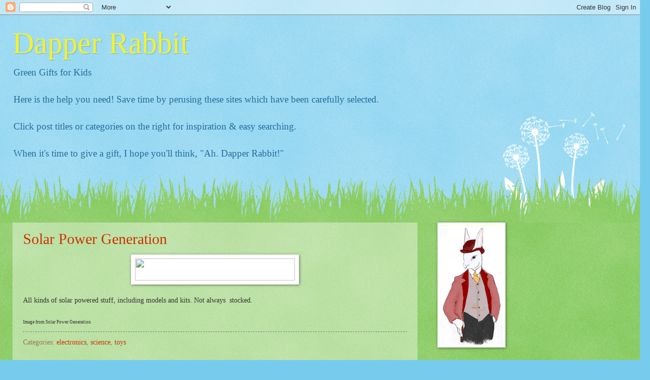

--- FILE ---
content_type: text/html; charset=UTF-8
request_url: http://www.dapperrabbit.com/2008/07/solar-power-generation.html
body_size: 10634
content:
<!DOCTYPE html>
<html class='v2' dir='ltr' xmlns='http://www.w3.org/1999/xhtml' xmlns:b='http://www.google.com/2005/gml/b' xmlns:data='http://www.google.com/2005/gml/data' xmlns:expr='http://www.google.com/2005/gml/expr'>
<head>
<link href='https://www.blogger.com/static/v1/widgets/335934321-css_bundle_v2.css' rel='stylesheet' type='text/css'/>
<meta content='width=1100' name='viewport'/>
<meta content='text/html; charset=UTF-8' http-equiv='Content-Type'/>
<meta content='blogger' name='generator'/>
<link href='http://www.dapperrabbit.com/favicon.ico' rel='icon' type='image/x-icon'/>
<link href='http://www.dapperrabbit.com/2008/07/solar-power-generation.html' rel='canonical'/>
<link rel="alternate" type="application/atom+xml" title="Dapper Rabbit - Atom" href="http://www.dapperrabbit.com/feeds/posts/default" />
<link rel="alternate" type="application/rss+xml" title="Dapper Rabbit - RSS" href="http://www.dapperrabbit.com/feeds/posts/default?alt=rss" />
<link rel="service.post" type="application/atom+xml" title="Dapper Rabbit - Atom" href="https://www.blogger.com/feeds/3146069168029204932/posts/default" />

<link rel="alternate" type="application/atom+xml" title="Dapper Rabbit - Atom" href="http://www.dapperrabbit.com/feeds/289693338116317908/comments/default" />
<!--Can't find substitution for tag [blog.ieCssRetrofitLinks]-->
<link href='http://www.solarpowergeneration.com/images/siteheader_new.png' rel='image_src'/>
<meta content='http://www.dapperrabbit.com/2008/07/solar-power-generation.html' property='og:url'/>
<meta content='Solar Power Generation' property='og:title'/>
<meta content='A great resource for finding eco-friendly green gifts for kids.' property='og:description'/>
<meta content='https://lh3.googleusercontent.com/blogger_img_proxy/AEn0k_u--ZTejSCQ9_KtNjqKoeksYaB0_OqZQThY1qR1X5nSQe8a1EWCeEPDCb9s25__gOVpy1YMuc8Fyu0oxBPkE4DPp9G2SF6QPudV-788E1oaL0qSbAZZdFm17hFB8WkDfA=w1200-h630-p-k-no-nu' property='og:image'/>
<title>Dapper Rabbit: Solar Power Generation</title>
<style id='page-skin-1' type='text/css'><!--
/*
-----------------------------------------------
Blogger Template Style
Name:     Watermark
Designer: Blogger
URL:      www.blogger.com
----------------------------------------------- */
/* Use this with templates/1ktemplate-*.html */
/* Content
----------------------------------------------- */
body {
font: normal normal 15px Georgia, Utopia, 'Palatino Linotype', Palatino, serif;
color: #333333;
background: #77ccee url(//www.blogblog.com/1kt/watermark/body_background_flower.png) repeat scroll top left;
}
html body .content-outer {
min-width: 0;
max-width: 100%;
width: 100%;
}
.content-outer {
font-size: 92%;
}
a:link {
text-decoration:none;
color: #cc3300;
}
a:visited {
text-decoration:none;
color: #993322;
}
a:hover {
text-decoration:underline;
color: #ff3300;
}
.body-fauxcolumns .cap-top {
margin-top: 30px;
background: transparent none no-repeat scroll top left;
height: 0;
}
.content-inner {
padding: 0;
}
/* Header
----------------------------------------------- */
.header-inner .Header .titlewrapper,
.header-inner .Header .descriptionwrapper {
padding-left: 20px;
padding-right: 20px;
}
.Header h1 {
font: normal normal 60px Georgia, Utopia, 'Palatino Linotype', Palatino, serif;
color: #f2f22e;
text-shadow: 2px 2px rgba(0, 0, 0, .1);
}
.Header h1 a {
color: #f2f22e;
}
.Header .description {
font-size: 140%;
color: #256c9b;
}
/* Tabs
----------------------------------------------- */
.tabs-inner .section {
margin: 0 20px;
}
.tabs-inner .PageList, .tabs-inner .LinkList, .tabs-inner .Labels {
margin-left: -11px;
margin-right: -11px;
background-color: transparent;
border-top: 0 solid #ffffff;
border-bottom: 0 solid #ffffff;
-moz-box-shadow: 0 0 0 rgba(0, 0, 0, .3);
-webkit-box-shadow: 0 0 0 rgba(0, 0, 0, .3);
-goog-ms-box-shadow: 0 0 0 rgba(0, 0, 0, .3);
box-shadow: 0 0 0 rgba(0, 0, 0, .3);
}
.tabs-inner .PageList .widget-content,
.tabs-inner .LinkList .widget-content,
.tabs-inner .Labels .widget-content {
margin: -3px -11px;
background: transparent none  no-repeat scroll right;
}
.tabs-inner .widget ul {
padding: 2px 25px;
max-height: 34px;
background: transparent none no-repeat scroll left;
}
.tabs-inner .widget li {
border: none;
}
.tabs-inner .widget li a {
display: inline-block;
padding: .25em 1em;
font: normal normal 20px Georgia, Utopia, 'Palatino Linotype', Palatino, serif;
color: #cc3300;
border-right: 1px solid #77ccee;
}
.tabs-inner .widget li:first-child a {
border-left: 1px solid #77ccee;
}
.tabs-inner .widget li.selected a, .tabs-inner .widget li a:hover {
color: #000000;
}
/* Headings
----------------------------------------------- */
h2 {
font: normal normal 20px Georgia, Utopia, 'Palatino Linotype', Palatino, serif;
color: #336600;
margin: 0 0 .5em;
}
h2.date-header {
font: normal normal 18px Georgia, Utopia, 'Palatino Linotype', Palatino, serif;
color: #336600;
}
/* Main
----------------------------------------------- */
.main-inner .column-center-inner,
.main-inner .column-left-inner,
.main-inner .column-right-inner {
padding: 0 5px;
}
.main-outer {
margin-top: 100px;
background: #66bb33 url(//www.blogblog.com/1kt/watermark/body_background_flower.png) repeat scroll top center;
}
.main-inner {
padding-top: 0;
}
.main-cap-top {
position: relative;
}
.main-cap-top .cap-right {
position: absolute;
height: 100px;
width: 100%;
bottom: 0;
background: transparent url(//www.blogblog.com/1kt/watermark/main_cap_flower.png) repeat-x scroll bottom center;
}
.main-cap-top .cap-left {
position: absolute;
height: 245px;
width: 280px;
right: 0;
bottom: 0;
background: transparent url(//www.blogblog.com/1kt/watermark/main_overlay_flower.png) no-repeat scroll bottom left;
}
/* Posts
----------------------------------------------- */
.post-outer {
padding: 15px 20px;
margin: 0 0 25px;
background: transparent url(//www.blogblog.com/1kt/watermark/post_background_birds.png) repeat scroll top left;
_background-image: none;
border: dotted 1px transparent;
-moz-box-shadow: 0 0 0 rgba(0, 0, 0, .1);
-webkit-box-shadow: 0 0 0 rgba(0, 0, 0, .1);
-goog-ms-box-shadow: 0 0 0 rgba(0, 0, 0, .1);
box-shadow: 0 0 0 rgba(0, 0, 0, .1);
}
h3.post-title {
font: normal normal 30px Georgia, Utopia, 'Palatino Linotype', Palatino, serif;
margin: 0;
}
.comments h4 {
font: normal normal 30px Georgia, Utopia, 'Palatino Linotype', Palatino, serif;
margin: 1em 0 0;
}
.post-body {
font-size: 105%;
line-height: 1.5;
position: relative;
}
.post-header {
margin: 0 0 1em;
color: #997755;
}
.post-footer {
margin: 10px 0 0;
padding: 10px 0 0;
color: #997755;
border-top: dashed 1px #777777;
}
#blog-pager {
font-size: 140%
}
#comments .comment-author {
padding-top: 1.5em;
border-top: dashed 1px #777777;
background-position: 0 1.5em;
}
#comments .comment-author:first-child {
padding-top: 0;
border-top: none;
}
.avatar-image-container {
margin: .2em 0 0;
}
/* Comments
----------------------------------------------- */
.comments .comments-content .icon.blog-author {
background-repeat: no-repeat;
background-image: url([data-uri]);
}
.comments .comments-content .loadmore a {
border-top: 1px solid #777777;
border-bottom: 1px solid #777777;
}
.comments .continue {
border-top: 2px solid #777777;
}
/* Widgets
----------------------------------------------- */
.widget ul, .widget #ArchiveList ul.flat {
padding: 0;
list-style: none;
}
.widget ul li, .widget #ArchiveList ul.flat li {
padding: .35em 0;
text-indent: 0;
border-top: dashed 1px #777777;
}
.widget ul li:first-child, .widget #ArchiveList ul.flat li:first-child {
border-top: none;
}
.widget .post-body ul {
list-style: disc;
}
.widget .post-body ul li {
border: none;
}
.widget .zippy {
color: #777777;
}
.post-body img, .post-body .tr-caption-container, .Profile img, .Image img,
.BlogList .item-thumbnail img {
padding: 5px;
background: #fff;
-moz-box-shadow: 1px 1px 5px rgba(0, 0, 0, .5);
-webkit-box-shadow: 1px 1px 5px rgba(0, 0, 0, .5);
-goog-ms-box-shadow: 1px 1px 5px rgba(0, 0, 0, .5);
box-shadow: 1px 1px 5px rgba(0, 0, 0, .5);
}
.post-body img, .post-body .tr-caption-container {
padding: 8px;
}
.post-body .tr-caption-container {
color: #333333;
}
.post-body .tr-caption-container img {
padding: 0;
background: transparent;
border: none;
-moz-box-shadow: 0 0 0 rgba(0, 0, 0, .1);
-webkit-box-shadow: 0 0 0 rgba(0, 0, 0, .1);
-goog-ms-box-shadow: 0 0 0 rgba(0, 0, 0, .1);
box-shadow: 0 0 0 rgba(0, 0, 0, .1);
}
/* Footer
----------------------------------------------- */
.footer-outer {
color:#ffffff;
background: #331100 url(//www.blogblog.com/1kt/watermark/body_background_navigator.png) repeat scroll top left;
}
.footer-outer a {
color: #ffdd99;
}
.footer-outer a:visited {
color: #eecc77;
}
.footer-outer a:hover {
color: #ffffcc;
}
.footer-outer .widget h2 {
color: #ffffff;
}
/* Mobile
----------------------------------------------- */
body.mobile  {
background-size: 100% auto;
}
.mobile .body-fauxcolumn-outer {
background: transparent none repeat scroll top left;
}
html .mobile .mobile-date-outer {
border-bottom: none;
background: transparent url(//www.blogblog.com/1kt/watermark/post_background_birds.png) repeat scroll top left;
_background-image: none;
margin-bottom: 10px;
}
.mobile .main-inner .date-outer {
padding: 0;
}
.mobile .main-inner .date-header {
margin: 10px;
}
.mobile .main-cap-top {
z-index: -1;
}
.mobile .content-outer {
font-size: 100%;
}
.mobile .post-outer {
padding: 10px;
}
.mobile .main-cap-top .cap-left {
background: transparent none no-repeat scroll bottom left;
}
.mobile .body-fauxcolumns .cap-top {
margin: 0;
}
.mobile-link-button {
background: transparent url(//www.blogblog.com/1kt/watermark/post_background_birds.png) repeat scroll top left;
}
.mobile-link-button a:link, .mobile-link-button a:visited {
color: #cc3300;
}
.mobile-index-date .date-header {
color: #336600;
}
.mobile-index-contents {
color: #333333;
}
.mobile .tabs-inner .section {
margin: 0;
}
.mobile .tabs-inner .PageList {
margin-left: 0;
margin-right: 0;
}
.mobile .tabs-inner .PageList .widget-content {
margin: 0;
color: #000000;
background: transparent url(//www.blogblog.com/1kt/watermark/post_background_birds.png) repeat scroll top left;
}
.mobile .tabs-inner .PageList .widget-content .pagelist-arrow {
border-left: 1px solid #77ccee;
}

--></style>
<style id='template-skin-1' type='text/css'><!--
body {
min-width: 1270px;
}
.content-outer, .content-fauxcolumn-outer, .region-inner {
min-width: 1270px;
max-width: 1270px;
_width: 1270px;
}
.main-inner .columns {
padding-left: 0;
padding-right: 420px;
}
.main-inner .fauxcolumn-center-outer {
left: 0;
right: 420px;
/* IE6 does not respect left and right together */
_width: expression(this.parentNode.offsetWidth -
parseInt("0") -
parseInt("420px") + 'px');
}
.main-inner .fauxcolumn-left-outer {
width: 0;
}
.main-inner .fauxcolumn-right-outer {
width: 420px;
}
.main-inner .column-left-outer {
width: 0;
right: 100%;
margin-left: -0;
}
.main-inner .column-right-outer {
width: 420px;
margin-right: -420px;
}
#layout {
min-width: 0;
}
#layout .content-outer {
min-width: 0;
width: 800px;
}
#layout .region-inner {
min-width: 0;
width: auto;
}
--></style>
<base target='_blank'/>
<style type='text/css'><!--
    a#Blog1_blog-pager-older-link {
    	visibility: hidden;
    }
    a#Blog1_blog-pager-older-link:before {
  		content:'More Posts'; 
  		visibility: visible;
  		display: block;
  		padding: 5px;
  		top: 2px;
    }
    --></style>
<link href='https://www.blogger.com/dyn-css/authorization.css?targetBlogID=3146069168029204932&amp;zx=ee29dec7-fb1b-4e2b-80e0-b2125e602154' media='none' onload='if(media!=&#39;all&#39;)media=&#39;all&#39;' rel='stylesheet'/><noscript><link href='https://www.blogger.com/dyn-css/authorization.css?targetBlogID=3146069168029204932&amp;zx=ee29dec7-fb1b-4e2b-80e0-b2125e602154' rel='stylesheet'/></noscript>
<meta name='google-adsense-platform-account' content='ca-host-pub-1556223355139109'/>
<meta name='google-adsense-platform-domain' content='blogspot.com'/>

<!-- data-ad-client=ca-pub-1329690518211333 -->

</head>
<body class='loading variant-flower'>
<div class='navbar section' id='navbar'><div class='widget Navbar' data-version='1' id='Navbar1'><script type="text/javascript">
    function setAttributeOnload(object, attribute, val) {
      if(window.addEventListener) {
        window.addEventListener('load',
          function(){ object[attribute] = val; }, false);
      } else {
        window.attachEvent('onload', function(){ object[attribute] = val; });
      }
    }
  </script>
<div id="navbar-iframe-container"></div>
<script type="text/javascript" src="https://apis.google.com/js/platform.js"></script>
<script type="text/javascript">
      gapi.load("gapi.iframes:gapi.iframes.style.bubble", function() {
        if (gapi.iframes && gapi.iframes.getContext) {
          gapi.iframes.getContext().openChild({
              url: 'https://www.blogger.com/navbar/3146069168029204932?po\x3d289693338116317908\x26origin\x3dhttp://www.dapperrabbit.com',
              where: document.getElementById("navbar-iframe-container"),
              id: "navbar-iframe"
          });
        }
      });
    </script><script type="text/javascript">
(function() {
var script = document.createElement('script');
script.type = 'text/javascript';
script.src = '//pagead2.googlesyndication.com/pagead/js/google_top_exp.js';
var head = document.getElementsByTagName('head')[0];
if (head) {
head.appendChild(script);
}})();
</script>
</div></div>
<div class='body-fauxcolumns'>
<div class='fauxcolumn-outer body-fauxcolumn-outer'>
<div class='cap-top'>
<div class='cap-left'></div>
<div class='cap-right'></div>
</div>
<div class='fauxborder-left'>
<div class='fauxborder-right'></div>
<div class='fauxcolumn-inner'>
</div>
</div>
<div class='cap-bottom'>
<div class='cap-left'></div>
<div class='cap-right'></div>
</div>
</div>
</div>
<div class='content'>
<div class='content-fauxcolumns'>
<div class='fauxcolumn-outer content-fauxcolumn-outer'>
<div class='cap-top'>
<div class='cap-left'></div>
<div class='cap-right'></div>
</div>
<div class='fauxborder-left'>
<div class='fauxborder-right'></div>
<div class='fauxcolumn-inner'>
</div>
</div>
<div class='cap-bottom'>
<div class='cap-left'></div>
<div class='cap-right'></div>
</div>
</div>
</div>
<div class='content-outer'>
<div class='content-cap-top cap-top'>
<div class='cap-left'></div>
<div class='cap-right'></div>
</div>
<div class='fauxborder-left content-fauxborder-left'>
<div class='fauxborder-right content-fauxborder-right'></div>
<div class='content-inner'>
<header>
<div class='header-outer'>
<div class='header-cap-top cap-top'>
<div class='cap-left'></div>
<div class='cap-right'></div>
</div>
<div class='fauxborder-left header-fauxborder-left'>
<div class='fauxborder-right header-fauxborder-right'></div>
<div class='region-inner header-inner'>
<div class='header section' id='header'><div class='widget Header' data-version='1' id='Header1'>
<div id='header-inner'>
<div class='titlewrapper'>
<h1 class='title'>
<a href='http://www.dapperrabbit.com/'>
Dapper Rabbit
</a>
</h1>
</div>
<div class='descriptionwrapper'>
<p class='description'><span>Green Gifts for Kids
<br><br>
Here is the help you need! Save time by perusing these sites which have been carefully selected.
<br><br>
Click post titles or categories on the right for inspiration &amp; easy searching.<br><br>
When it&#39;s time to give a gift, I hope you&#39;ll think, &quot;Ah. Dapper Rabbit!&quot;</span></p>
</div>
</div>
</div></div>
</div>
</div>
<div class='header-cap-bottom cap-bottom'>
<div class='cap-left'></div>
<div class='cap-right'></div>
</div>
</div>
</header>
<div class='tabs-outer'>
<div class='tabs-cap-top cap-top'>
<div class='cap-left'></div>
<div class='cap-right'></div>
</div>
<div class='fauxborder-left tabs-fauxborder-left'>
<div class='fauxborder-right tabs-fauxborder-right'></div>
<div class='region-inner tabs-inner'>
<div class='tabs no-items section' id='crosscol'></div>
<div class='tabs no-items section' id='crosscol-overflow'></div>
</div>
</div>
<div class='tabs-cap-bottom cap-bottom'>
<div class='cap-left'></div>
<div class='cap-right'></div>
</div>
</div>
<div class='main-outer'>
<div class='main-cap-top cap-top'>
<div class='cap-left'></div>
<div class='cap-right'></div>
</div>
<div class='fauxborder-left main-fauxborder-left'>
<div class='fauxborder-right main-fauxborder-right'></div>
<div class='region-inner main-inner'>
<div class='columns fauxcolumns'>
<div class='fauxcolumn-outer fauxcolumn-center-outer'>
<div class='cap-top'>
<div class='cap-left'></div>
<div class='cap-right'></div>
</div>
<div class='fauxborder-left'>
<div class='fauxborder-right'></div>
<div class='fauxcolumn-inner'>
</div>
</div>
<div class='cap-bottom'>
<div class='cap-left'></div>
<div class='cap-right'></div>
</div>
</div>
<div class='fauxcolumn-outer fauxcolumn-left-outer'>
<div class='cap-top'>
<div class='cap-left'></div>
<div class='cap-right'></div>
</div>
<div class='fauxborder-left'>
<div class='fauxborder-right'></div>
<div class='fauxcolumn-inner'>
</div>
</div>
<div class='cap-bottom'>
<div class='cap-left'></div>
<div class='cap-right'></div>
</div>
</div>
<div class='fauxcolumn-outer fauxcolumn-right-outer'>
<div class='cap-top'>
<div class='cap-left'></div>
<div class='cap-right'></div>
</div>
<div class='fauxborder-left'>
<div class='fauxborder-right'></div>
<div class='fauxcolumn-inner'>
</div>
</div>
<div class='cap-bottom'>
<div class='cap-left'></div>
<div class='cap-right'></div>
</div>
</div>
<!-- corrects IE6 width calculation -->
<div class='columns-inner'>
<div class='column-center-outer'>
<div class='column-center-inner'>
<div class='main section' id='main'><div class='widget Blog' data-version='1' id='Blog1'>
<div class='blog-posts hfeed'>

          <div class="date-outer">
        

          <div class="date-posts">
        
<div class='post-outer'>
<div class='post hentry' itemprop='blogPost' itemscope='itemscope' itemtype='http://schema.org/BlogPosting'>
<meta content='http://www.solarpowergeneration.com/images/siteheader_new.png' itemprop='image_url'/>
<meta content='3146069168029204932' itemprop='blogId'/>
<meta content='289693338116317908' itemprop='postId'/>
<a name='289693338116317908'></a>
<h3 class='post-title entry-title' itemprop='name'>
<a href='http://www.solarpowergeneration.com/cgi-bin/shop.pl/page=estore.html'>Solar Power Generation</a>
</h3>
<div class='post-header'>
<div class='post-header-line-1'></div>
</div>
<div class='post-body entry-content' id='post-body-289693338116317908' itemprop='description articleBody'>
<div class="separator" style="clear: both; text-align: center;">
<a href="http://www.solarpowergeneration.com/images/siteheader_new.png" imageanchor="1" style="margin-left: 1em; margin-right: 1em;"><img border="0" height="44" src="http://www.solarpowergeneration.com/images/siteheader_new.png" width="320" /></a></div>
<br />
All kinds of solar powered stuff, including models and kits. Not always&nbsp; stocked.<br />
<br />
<span style="font-size: xx-small;">Image from Solar Power Generation</span> 
<div style='clear: both;'></div>
</div>
<div class='post-footer'>
<div class='post-footer-line post-footer-line-1'><span class='post-icons'>
</span>
</div>
<div class='post-footer-line post-footer-line-2'><span class='post-labels'>
Categories:
<a href='http://www.dapperrabbit.com/search/label/electronics' rel='tag'>electronics</a>,
<a href='http://www.dapperrabbit.com/search/label/science' rel='tag'>science</a>,
<a href='http://www.dapperrabbit.com/search/label/toys' rel='tag'>toys</a>
</span>
</div>
<div class='post-footer-line post-footer-line-3'><span class='post-location'>
</span>
</div>
</div>
</div>
<div class='comments' id='comments'>
<a name='comments'></a>
</div>
</div>
<div class='inline-ad'>
<script type="text/javascript"><!--
google_ad_client = "ca-pub-1329690518211333";
google_ad_host = "ca-host-pub-1556223355139109";
google_ad_host_channel = "L0007";
/* dapperrabbit_main_Blog1_300x250_as */
google_ad_slot = "6746872276";
google_ad_width = 300;
google_ad_height = 250;
//-->
</script>
<script type="text/javascript"
src="http://pagead2.googlesyndication.com/pagead/show_ads.js">
</script>
</div>

        </div></div>
      
</div>
<div class='blog-pager' id='blog-pager'>
<span id='blog-pager-newer-link'>
<a class='blog-pager-newer-link' href='http://www.dapperrabbit.com/2008/07/herb-trader.html' id='Blog1_blog-pager-newer-link' title='Newer Post'>Newer Post</a>
</span>
<span id='blog-pager-older-link'>
<a class='blog-pager-older-link' href='http://www.dapperrabbit.com/2008/07/kates-caring-gifts.html' id='Blog1_blog-pager-older-link' title='Older Post'>Older Post</a>
</span>
<a class='home-link' href='http://www.dapperrabbit.com/'>Home</a>
</div>
<div class='clear'></div>
<div class='post-feeds'>
</div>
</div></div>
</div>
</div>
<div class='column-left-outer'>
<div class='column-left-inner'>
<aside>
</aside>
</div>
</div>
<div class='column-right-outer'>
<div class='column-right-inner'>
<aside>
<div class='sidebar section' id='sidebar-right-1'><div class='widget Image' data-version='1' id='Image1'>
<div class='widget-content'>
<img alt='' height='240' id='Image1_img' src='https://blogger.googleusercontent.com/img/b/R29vZ2xl/AVvXsEi9XsMnd2EmU5mQhdGI45qOgc7ahZqr0szgbwuTqxKxaNpGshtRf9DtvUjszdQDiINiBMdQrhYhZtnNhBgOfxZ6LL4cIMwRACElL9XgbtV9iu2SF9M23ZmrumHkWo5_vsCGHg_RqizrUA8/s240/1Daprabbit.jpg' width='126'/>
<br/>
</div>
<div class='clear'></div>
</div><div class='widget Label' data-version='1' id='Label1'>
<h2>Categories</h2>
<div class='widget-content list-label-widget-content'>
<ul>
<li>
<a dir='ltr' href='http://www.dapperrabbit.com/search/label/arts%20and%20crafts'>arts and crafts</a>
<span dir='ltr'>(41)</span>
</li>
<li>
<a dir='ltr' href='http://www.dapperrabbit.com/search/label/baby'>baby</a>
<span dir='ltr'>(47)</span>
</li>
<li>
<a dir='ltr' href='http://www.dapperrabbit.com/search/label/baby%20shower'>baby shower</a>
<span dir='ltr'>(23)</span>
</li>
<li>
<a dir='ltr' href='http://www.dapperrabbit.com/search/label/books'>books</a>
<span dir='ltr'>(15)</span>
</li>
<li>
<a dir='ltr' href='http://www.dapperrabbit.com/search/label/budget'>budget</a>
<span dir='ltr'>(31)</span>
</li>
<li>
<a dir='ltr' href='http://www.dapperrabbit.com/search/label/building%20sets'>building sets</a>
<span dir='ltr'>(15)</span>
</li>
<li>
<a dir='ltr' href='http://www.dapperrabbit.com/search/label/camps'>camps</a>
<span dir='ltr'>(13)</span>
</li>
<li>
<a dir='ltr' href='http://www.dapperrabbit.com/search/label/clothing'>clothing</a>
<span dir='ltr'>(25)</span>
</li>
<li>
<a dir='ltr' href='http://www.dapperrabbit.com/search/label/comforts%20for%20bedridden'>comforts for bedridden</a>
<span dir='ltr'>(7)</span>
</li>
<li>
<a dir='ltr' href='http://www.dapperrabbit.com/search/label/computer'>computer</a>
<span dir='ltr'>(5)</span>
</li>
<li>
<a dir='ltr' href='http://www.dapperrabbit.com/search/label/cyclist'>cyclist</a>
<span dir='ltr'>(10)</span>
</li>
<li>
<a dir='ltr' href='http://www.dapperrabbit.com/search/label/dolls'>dolls</a>
<span dir='ltr'>(15)</span>
</li>
<li>
<a dir='ltr' href='http://www.dapperrabbit.com/search/label/electronics'>electronics</a>
<span dir='ltr'>(19)</span>
</li>
<li>
<a dir='ltr' href='http://www.dapperrabbit.com/search/label/experience'>experience</a>
<span dir='ltr'>(23)</span>
</li>
<li>
<a dir='ltr' href='http://www.dapperrabbit.com/search/label/furniture'>furniture</a>
<span dir='ltr'>(20)</span>
</li>
<li>
<a dir='ltr' href='http://www.dapperrabbit.com/search/label/games'>games</a>
<span dir='ltr'>(33)</span>
</li>
<li>
<a dir='ltr' href='http://www.dapperrabbit.com/search/label/gardening'>gardening</a>
<span dir='ltr'>(11)</span>
</li>
<li>
<a dir='ltr' href='http://www.dapperrabbit.com/search/label/graduation'>graduation</a>
<span dir='ltr'>(20)</span>
</li>
<li>
<a dir='ltr' href='http://www.dapperrabbit.com/search/label/greeting%20cards'>greeting cards</a>
<span dir='ltr'>(7)</span>
</li>
<li>
<a dir='ltr' href='http://www.dapperrabbit.com/search/label/jewelery'>jewelery</a>
<span dir='ltr'>(13)</span>
</li>
<li>
<a dir='ltr' href='http://www.dapperrabbit.com/search/label/little%20gifts'>little gifts</a>
<span dir='ltr'>(33)</span>
</li>
<li>
<a dir='ltr' href='http://www.dapperrabbit.com/search/label/magazine%20subscriptions'>magazine subscriptions</a>
<span dir='ltr'>(8)</span>
</li>
<li>
<a dir='ltr' href='http://www.dapperrabbit.com/search/label/make%20the%20gift'>make the gift</a>
<span dir='ltr'>(18)</span>
</li>
<li>
<a dir='ltr' href='http://www.dapperrabbit.com/search/label/memberships'>memberships</a>
<span dir='ltr'>(10)</span>
</li>
<li>
<a dir='ltr' href='http://www.dapperrabbit.com/search/label/music'>music</a>
<span dir='ltr'>(19)</span>
</li>
<li>
<a dir='ltr' href='http://www.dapperrabbit.com/search/label/outdoors'>outdoors</a>
<span dir='ltr'>(40)</span>
</li>
<li>
<a dir='ltr' href='http://www.dapperrabbit.com/search/label/party%20supplies'>party supplies</a>
<span dir='ltr'>(16)</span>
</li>
<li>
<a dir='ltr' href='http://www.dapperrabbit.com/search/label/pet%20supplies'>pet supplies</a>
<span dir='ltr'>(10)</span>
</li>
<li>
<a dir='ltr' href='http://www.dapperrabbit.com/search/label/posters'>posters</a>
<span dir='ltr'>(3)</span>
</li>
<li>
<a dir='ltr' href='http://www.dapperrabbit.com/search/label/practical%20stuff'>practical stuff</a>
<span dir='ltr'>(29)</span>
</li>
<li>
<a dir='ltr' href='http://www.dapperrabbit.com/search/label/puzzles'>puzzles</a>
<span dir='ltr'>(15)</span>
</li>
<li>
<a dir='ltr' href='http://www.dapperrabbit.com/search/label/restricted%20diet'>restricted diet</a>
<span dir='ltr'>(20)</span>
</li>
<li>
<a dir='ltr' href='http://www.dapperrabbit.com/search/label/room%20decor'>room decor</a>
<span dir='ltr'>(29)</span>
</li>
<li>
<a dir='ltr' href='http://www.dapperrabbit.com/search/label/science'>science</a>
<span dir='ltr'>(30)</span>
</li>
<li>
<a dir='ltr' href='http://www.dapperrabbit.com/search/label/season%20pass'>season pass</a>
<span dir='ltr'>(3)</span>
</li>
<li>
<a dir='ltr' href='http://www.dapperrabbit.com/search/label/sports'>sports</a>
<span dir='ltr'>(15)</span>
</li>
<li>
<a dir='ltr' href='http://www.dapperrabbit.com/search/label/teens'>teens</a>
<span dir='ltr'>(87)</span>
</li>
<li>
<a dir='ltr' href='http://www.dapperrabbit.com/search/label/tickets'>tickets</a>
<span dir='ltr'>(9)</span>
</li>
<li>
<a dir='ltr' href='http://www.dapperrabbit.com/search/label/toys'>toys</a>
<span dir='ltr'>(83)</span>
</li>
<li>
<a dir='ltr' href='http://www.dapperrabbit.com/search/label/treats'>treats</a>
<span dir='ltr'>(15)</span>
</li>
<li>
<a dir='ltr' href='http://www.dapperrabbit.com/search/label/vegan'>vegan</a>
<span dir='ltr'>(22)</span>
</li>
<li>
<a dir='ltr' href='http://www.dapperrabbit.com/search/label/wood%20toys'>wood toys</a>
<span dir='ltr'>(22)</span>
</li>
</ul>
<div class='clear'></div>
</div>
</div></div>
<table border='0' cellpadding='0' cellspacing='0' class='section-columns columns-2'>
<tbody>
<tr>
<td class='first columns-cell'>
<div class='sidebar section' id='sidebar-right-2-1'><div class='widget AdSense' data-version='1' id='AdSense1'>
<div class='widget-content'>
<script type="text/javascript"><!--
google_ad_client="pub-1329690518211333";
google_ad_host="pub-1556223355139109";
google_ad_host_channel="00000";
google_ad_width=160;
google_ad_height=600;
google_ad_format="160x600_as";
google_ad_type="text";
google_color_border="112233";
google_color_bg="800040";
google_color_link="FFFFFF";
google_color_url="FFFFFF";
google_color_text="FFFFFF";
//--></script>
<script type="text/javascript"
  src="http://pagead2.googlesyndication.com/pagead/show_ads.js">
</script>
<div class='clear'></div>
</div>
</div><div class='widget Text' data-version='1' id='Text1'>
<h2 class='title'>Hello!</h2>
<div class='widget-content'>
<span style="font-weight: bold;">I hope you find this list helpful as you search for gifts you can feel good about giving the kids in your life.  The stores listed here are environmentally friendly and socially responsible.<br />Comments and suggestions VIA email are welcome.</span><br /><br /><b>FWIW, None of these are used as affiliate sites. I am making no money whatsoever off of this site.</b><br /><br />cat@dapperrabbit.com<br /><br /><a href="http://www.blogger.com/profile/01526029908954776852">view profile</a><br /><br />
</div>
<div class='clear'></div>
</div></div>
</td>
<td class='columns-cell'>
<div class='sidebar section' id='sidebar-right-2-2'><div class='widget Text' data-version='1' id='Text3'>
<h2 class='title'>Green?</h2>
<div class='widget-content'>
"Green" is a term used to mean environmentally sustainable.<br/>I am using "green" very loosely, to include healthy, wholesome, and socially responsible. All these things add up to a healthy planet in the future.<br/>I have extensive experience with kids as a parent of three grown sons, as home-school teacher for two decades, a children's librarian, and as a nanny for many years.<br/>Although it's time-consuming, I love seeking out new sites to add to this list. I know which kinds of toys appeal to kids and will stimulate their imagination.<br/>I hope you'll find the Dapper Rabbit page useful. I figure just about everyone needs to get a gift for a kid at some point.  I suggest bookmarking Dapper Rabbit for future reference.<br/><br/>-Catherine W<br/>
</div>
<div class='clear'></div>
</div><div class='widget AdSense' data-version='1' id='AdSense2'>
<div class='widget-content'>
<script type="text/javascript"><!--
google_ad_client="pub-1329690518211333";
google_ad_host="pub-1556223355139109";
google_ad_host_channel="00000";
google_ad_width=468;
google_ad_height=60;
google_ad_format="468x60_as";
google_ad_type="text_image";
google_color_border="800040";
google_color_bg="800040";
google_color_link="FFFFFF";
google_color_url="445566";
google_color_text="FFFFFF";
//--></script>
<script type="text/javascript"
  src="http://pagead2.googlesyndication.com/pagead/show_ads.js">
</script>
<div class='clear'></div>
</div>
</div></div>
</td>
</tr>
</tbody>
</table>
<div class='sidebar section' id='sidebar-right-3'><div class='widget Subscribe' data-version='1' id='Subscribe1'>
<div style='white-space:nowrap'>
<h2 class='title'>Subscribe To</h2>
<div class='widget-content'>
<div class='subscribe-wrapper subscribe-type-POST'>
<div class='subscribe expanded subscribe-type-POST' id='SW_READER_LIST_Subscribe1POST' style='display:none;'>
<div class='top'>
<span class='inner' onclick='return(_SW_toggleReaderList(event, "Subscribe1POST"));'>
<img class='subscribe-dropdown-arrow' src='https://resources.blogblog.com/img/widgets/arrow_dropdown.gif'/>
<img align='absmiddle' alt='' border='0' class='feed-icon' src='https://resources.blogblog.com/img/icon_feed12.png'/>
Posts
</span>
<div class='feed-reader-links'>
<a class='feed-reader-link' href='https://www.netvibes.com/subscribe.php?url=http%3A%2F%2Fwww.dapperrabbit.com%2Ffeeds%2Fposts%2Fdefault' target='_blank'>
<img src='https://resources.blogblog.com/img/widgets/subscribe-netvibes.png'/>
</a>
<a class='feed-reader-link' href='https://add.my.yahoo.com/content?url=http%3A%2F%2Fwww.dapperrabbit.com%2Ffeeds%2Fposts%2Fdefault' target='_blank'>
<img src='https://resources.blogblog.com/img/widgets/subscribe-yahoo.png'/>
</a>
<a class='feed-reader-link' href='http://www.dapperrabbit.com/feeds/posts/default' target='_blank'>
<img align='absmiddle' class='feed-icon' src='https://resources.blogblog.com/img/icon_feed12.png'/>
                  Atom
                </a>
</div>
</div>
<div class='bottom'></div>
</div>
<div class='subscribe' id='SW_READER_LIST_CLOSED_Subscribe1POST' onclick='return(_SW_toggleReaderList(event, "Subscribe1POST"));'>
<div class='top'>
<span class='inner'>
<img class='subscribe-dropdown-arrow' src='https://resources.blogblog.com/img/widgets/arrow_dropdown.gif'/>
<span onclick='return(_SW_toggleReaderList(event, "Subscribe1POST"));'>
<img align='absmiddle' alt='' border='0' class='feed-icon' src='https://resources.blogblog.com/img/icon_feed12.png'/>
Posts
</span>
</span>
</div>
<div class='bottom'></div>
</div>
</div>
<div class='subscribe-wrapper subscribe-type-PER_POST'>
<div class='subscribe expanded subscribe-type-PER_POST' id='SW_READER_LIST_Subscribe1PER_POST' style='display:none;'>
<div class='top'>
<span class='inner' onclick='return(_SW_toggleReaderList(event, "Subscribe1PER_POST"));'>
<img class='subscribe-dropdown-arrow' src='https://resources.blogblog.com/img/widgets/arrow_dropdown.gif'/>
<img align='absmiddle' alt='' border='0' class='feed-icon' src='https://resources.blogblog.com/img/icon_feed12.png'/>
Comments
</span>
<div class='feed-reader-links'>
<a class='feed-reader-link' href='https://www.netvibes.com/subscribe.php?url=http%3A%2F%2Fwww.dapperrabbit.com%2Ffeeds%2F289693338116317908%2Fcomments%2Fdefault' target='_blank'>
<img src='https://resources.blogblog.com/img/widgets/subscribe-netvibes.png'/>
</a>
<a class='feed-reader-link' href='https://add.my.yahoo.com/content?url=http%3A%2F%2Fwww.dapperrabbit.com%2Ffeeds%2F289693338116317908%2Fcomments%2Fdefault' target='_blank'>
<img src='https://resources.blogblog.com/img/widgets/subscribe-yahoo.png'/>
</a>
<a class='feed-reader-link' href='http://www.dapperrabbit.com/feeds/289693338116317908/comments/default' target='_blank'>
<img align='absmiddle' class='feed-icon' src='https://resources.blogblog.com/img/icon_feed12.png'/>
                  Atom
                </a>
</div>
</div>
<div class='bottom'></div>
</div>
<div class='subscribe' id='SW_READER_LIST_CLOSED_Subscribe1PER_POST' onclick='return(_SW_toggleReaderList(event, "Subscribe1PER_POST"));'>
<div class='top'>
<span class='inner'>
<img class='subscribe-dropdown-arrow' src='https://resources.blogblog.com/img/widgets/arrow_dropdown.gif'/>
<span onclick='return(_SW_toggleReaderList(event, "Subscribe1PER_POST"));'>
<img align='absmiddle' alt='' border='0' class='feed-icon' src='https://resources.blogblog.com/img/icon_feed12.png'/>
Comments
</span>
</span>
</div>
<div class='bottom'></div>
</div>
</div>
<div style='clear:both'></div>
</div>
</div>
<div class='clear'></div>
</div></div>
</aside>
</div>
</div>
</div>
<div style='clear: both'></div>
<!-- columns -->
</div>
<!-- main -->
</div>
</div>
<div class='main-cap-bottom cap-bottom'>
<div class='cap-left'></div>
<div class='cap-right'></div>
</div>
</div>
<footer>
<div class='footer-outer'>
<div class='footer-cap-top cap-top'>
<div class='cap-left'></div>
<div class='cap-right'></div>
</div>
<div class='fauxborder-left footer-fauxborder-left'>
<div class='fauxborder-right footer-fauxborder-right'></div>
<div class='region-inner footer-inner'>
<div class='foot section' id='footer-1'><div class='widget Text' data-version='1' id='Text2'>
<div class='widget-content'>
<span style="color:#ffff00;">CLICK ON 'MORE POSTS' TO SEE LOTS MORE STORES!</span><br/>
</div>
<div class='clear'></div>
</div></div>
<table border='0' cellpadding='0' cellspacing='0' class='section-columns columns-2'>
<tbody>
<tr>
<td class='first columns-cell'>
<div class='foot section' id='footer-2-1'><div class='widget Stats' data-version='1' id='Stats1'>
<h2>Total Pageviews</h2>
<div class='widget-content'>
<div id='Stats1_content' style='display: none;'>
<span class='counter-wrapper text-counter-wrapper' id='Stats1_totalCount'>
</span>
<div class='clear'></div>
</div>
</div>
</div></div>
</td>
<td class='columns-cell'>
<div class='foot no-items section' id='footer-2-2'></div>
</td>
</tr>
</tbody>
</table>
<!-- outside of the include in order to lock Attribution widget -->
<div class='foot section' id='footer-3'><div class='widget Attribution' data-version='1' id='Attribution1'>
<div class='widget-content' style='text-align: center;'>
Watermark theme. Powered by <a href='https://www.blogger.com' target='_blank'>Blogger</a>.
</div>
<div class='clear'></div>
</div></div>
</div>
</div>
<div class='footer-cap-bottom cap-bottom'>
<div class='cap-left'></div>
<div class='cap-right'></div>
</div>
</div>
</footer>
<!-- content -->
</div>
</div>
<div class='content-cap-bottom cap-bottom'>
<div class='cap-left'></div>
<div class='cap-right'></div>
</div>
</div>
</div>
<script type='text/javascript'>
    window.setTimeout(function() {
        document.body.className = document.body.className.replace('loading', '');
      }, 10);
  </script>

<script type="text/javascript" src="https://www.blogger.com/static/v1/widgets/2028843038-widgets.js"></script>
<script type='text/javascript'>
window['__wavt'] = 'AOuZoY4BWSscNL5ed5zgz7T6YVyhUFkhhQ:1768980675809';_WidgetManager._Init('//www.blogger.com/rearrange?blogID\x3d3146069168029204932','//www.dapperrabbit.com/2008/07/solar-power-generation.html','3146069168029204932');
_WidgetManager._SetDataContext([{'name': 'blog', 'data': {'blogId': '3146069168029204932', 'title': 'Dapper Rabbit', 'url': 'http://www.dapperrabbit.com/2008/07/solar-power-generation.html', 'canonicalUrl': 'http://www.dapperrabbit.com/2008/07/solar-power-generation.html', 'homepageUrl': 'http://www.dapperrabbit.com/', 'searchUrl': 'http://www.dapperrabbit.com/search', 'canonicalHomepageUrl': 'http://www.dapperrabbit.com/', 'blogspotFaviconUrl': 'http://www.dapperrabbit.com/favicon.ico', 'bloggerUrl': 'https://www.blogger.com', 'hasCustomDomain': true, 'httpsEnabled': false, 'enabledCommentProfileImages': true, 'gPlusViewType': 'FILTERED_POSTMOD', 'adultContent': false, 'analyticsAccountNumber': '', 'encoding': 'UTF-8', 'locale': 'en', 'localeUnderscoreDelimited': 'en', 'languageDirection': 'ltr', 'isPrivate': false, 'isMobile': false, 'isMobileRequest': false, 'mobileClass': '', 'isPrivateBlog': false, 'isDynamicViewsAvailable': true, 'feedLinks': '\x3clink rel\x3d\x22alternate\x22 type\x3d\x22application/atom+xml\x22 title\x3d\x22Dapper Rabbit - Atom\x22 href\x3d\x22http://www.dapperrabbit.com/feeds/posts/default\x22 /\x3e\n\x3clink rel\x3d\x22alternate\x22 type\x3d\x22application/rss+xml\x22 title\x3d\x22Dapper Rabbit - RSS\x22 href\x3d\x22http://www.dapperrabbit.com/feeds/posts/default?alt\x3drss\x22 /\x3e\n\x3clink rel\x3d\x22service.post\x22 type\x3d\x22application/atom+xml\x22 title\x3d\x22Dapper Rabbit - Atom\x22 href\x3d\x22https://www.blogger.com/feeds/3146069168029204932/posts/default\x22 /\x3e\n\n\x3clink rel\x3d\x22alternate\x22 type\x3d\x22application/atom+xml\x22 title\x3d\x22Dapper Rabbit - Atom\x22 href\x3d\x22http://www.dapperrabbit.com/feeds/289693338116317908/comments/default\x22 /\x3e\n', 'meTag': '', 'adsenseClientId': 'ca-pub-1329690518211333', 'adsenseHostId': 'ca-host-pub-1556223355139109', 'adsenseHasAds': true, 'adsenseAutoAds': false, 'boqCommentIframeForm': true, 'loginRedirectParam': '', 'isGoogleEverywhereLinkTooltipEnabled': true, 'view': '', 'dynamicViewsCommentsSrc': '//www.blogblog.com/dynamicviews/4224c15c4e7c9321/js/comments.js', 'dynamicViewsScriptSrc': '//www.blogblog.com/dynamicviews/6e0d22adcfa5abea', 'plusOneApiSrc': 'https://apis.google.com/js/platform.js', 'disableGComments': true, 'interstitialAccepted': false, 'sharing': {'platforms': [{'name': 'Get link', 'key': 'link', 'shareMessage': 'Get link', 'target': ''}, {'name': 'Facebook', 'key': 'facebook', 'shareMessage': 'Share to Facebook', 'target': 'facebook'}, {'name': 'BlogThis!', 'key': 'blogThis', 'shareMessage': 'BlogThis!', 'target': 'blog'}, {'name': 'X', 'key': 'twitter', 'shareMessage': 'Share to X', 'target': 'twitter'}, {'name': 'Pinterest', 'key': 'pinterest', 'shareMessage': 'Share to Pinterest', 'target': 'pinterest'}, {'name': 'Email', 'key': 'email', 'shareMessage': 'Email', 'target': 'email'}], 'disableGooglePlus': true, 'googlePlusShareButtonWidth': 0, 'googlePlusBootstrap': '\x3cscript type\x3d\x22text/javascript\x22\x3ewindow.___gcfg \x3d {\x27lang\x27: \x27en\x27};\x3c/script\x3e'}, 'hasCustomJumpLinkMessage': false, 'jumpLinkMessage': 'Read more', 'pageType': 'item', 'postId': '289693338116317908', 'postImageUrl': 'http://www.solarpowergeneration.com/images/siteheader_new.png', 'pageName': 'Solar Power Generation', 'pageTitle': 'Dapper Rabbit: Solar Power Generation', 'metaDescription': ''}}, {'name': 'features', 'data': {}}, {'name': 'messages', 'data': {'edit': 'Edit', 'linkCopiedToClipboard': 'Link copied to clipboard!', 'ok': 'Ok', 'postLink': 'Post Link'}}, {'name': 'template', 'data': {'name': 'custom', 'localizedName': 'Custom', 'isResponsive': false, 'isAlternateRendering': false, 'isCustom': true, 'variant': 'flower', 'variantId': 'flower'}}, {'name': 'view', 'data': {'classic': {'name': 'classic', 'url': '?view\x3dclassic'}, 'flipcard': {'name': 'flipcard', 'url': '?view\x3dflipcard'}, 'magazine': {'name': 'magazine', 'url': '?view\x3dmagazine'}, 'mosaic': {'name': 'mosaic', 'url': '?view\x3dmosaic'}, 'sidebar': {'name': 'sidebar', 'url': '?view\x3dsidebar'}, 'snapshot': {'name': 'snapshot', 'url': '?view\x3dsnapshot'}, 'timeslide': {'name': 'timeslide', 'url': '?view\x3dtimeslide'}, 'isMobile': false, 'title': 'Solar Power Generation', 'description': 'A great resource for finding eco-friendly green gifts for kids.', 'featuredImage': 'https://lh3.googleusercontent.com/blogger_img_proxy/AEn0k_u--ZTejSCQ9_KtNjqKoeksYaB0_OqZQThY1qR1X5nSQe8a1EWCeEPDCb9s25__gOVpy1YMuc8Fyu0oxBPkE4DPp9G2SF6QPudV-788E1oaL0qSbAZZdFm17hFB8WkDfA', 'url': 'http://www.dapperrabbit.com/2008/07/solar-power-generation.html', 'type': 'item', 'isSingleItem': true, 'isMultipleItems': false, 'isError': false, 'isPage': false, 'isPost': true, 'isHomepage': false, 'isArchive': false, 'isLabelSearch': false, 'postId': 289693338116317908}}]);
_WidgetManager._RegisterWidget('_NavbarView', new _WidgetInfo('Navbar1', 'navbar', document.getElementById('Navbar1'), {}, 'displayModeFull'));
_WidgetManager._RegisterWidget('_HeaderView', new _WidgetInfo('Header1', 'header', document.getElementById('Header1'), {}, 'displayModeFull'));
_WidgetManager._RegisterWidget('_BlogView', new _WidgetInfo('Blog1', 'main', document.getElementById('Blog1'), {'cmtInteractionsEnabled': false, 'lightboxEnabled': true, 'lightboxModuleUrl': 'https://www.blogger.com/static/v1/jsbin/4049919853-lbx.js', 'lightboxCssUrl': 'https://www.blogger.com/static/v1/v-css/828616780-lightbox_bundle.css'}, 'displayModeFull'));
_WidgetManager._RegisterWidget('_ImageView', new _WidgetInfo('Image1', 'sidebar-right-1', document.getElementById('Image1'), {'resize': true}, 'displayModeFull'));
_WidgetManager._RegisterWidget('_LabelView', new _WidgetInfo('Label1', 'sidebar-right-1', document.getElementById('Label1'), {}, 'displayModeFull'));
_WidgetManager._RegisterWidget('_AdSenseView', new _WidgetInfo('AdSense1', 'sidebar-right-2-1', document.getElementById('AdSense1'), {}, 'displayModeFull'));
_WidgetManager._RegisterWidget('_TextView', new _WidgetInfo('Text1', 'sidebar-right-2-1', document.getElementById('Text1'), {}, 'displayModeFull'));
_WidgetManager._RegisterWidget('_TextView', new _WidgetInfo('Text3', 'sidebar-right-2-2', document.getElementById('Text3'), {}, 'displayModeFull'));
_WidgetManager._RegisterWidget('_AdSenseView', new _WidgetInfo('AdSense2', 'sidebar-right-2-2', document.getElementById('AdSense2'), {}, 'displayModeFull'));
_WidgetManager._RegisterWidget('_SubscribeView', new _WidgetInfo('Subscribe1', 'sidebar-right-3', document.getElementById('Subscribe1'), {}, 'displayModeFull'));
_WidgetManager._RegisterWidget('_TextView', new _WidgetInfo('Text2', 'footer-1', document.getElementById('Text2'), {}, 'displayModeFull'));
_WidgetManager._RegisterWidget('_StatsView', new _WidgetInfo('Stats1', 'footer-2-1', document.getElementById('Stats1'), {'title': 'Total Pageviews', 'showGraphicalCounter': false, 'showAnimatedCounter': false, 'showSparkline': false, 'statsUrl': '//www.dapperrabbit.com/b/stats?style\x3dBLACK_TRANSPARENT\x26timeRange\x3dALL_TIME\x26token\x3dAPq4FmAa3A9HU6vCY-RmHWfcDI0AFwHO3m1SfXCGuxtRSkCKRIHZ-zuJUSnds0-k3smU96zacQhQeJ9dSKOU03hdCtEN9JA0Sw'}, 'displayModeFull'));
_WidgetManager._RegisterWidget('_AttributionView', new _WidgetInfo('Attribution1', 'footer-3', document.getElementById('Attribution1'), {}, 'displayModeFull'));
</script>
</body>
</html>

--- FILE ---
content_type: text/html; charset=UTF-8
request_url: http://www.dapperrabbit.com/b/stats?style=BLACK_TRANSPARENT&timeRange=ALL_TIME&token=APq4FmAa3A9HU6vCY-RmHWfcDI0AFwHO3m1SfXCGuxtRSkCKRIHZ-zuJUSnds0-k3smU96zacQhQeJ9dSKOU03hdCtEN9JA0Sw
body_size: 263
content:
{"total":137081,"sparklineOptions":{"backgroundColor":{"fillOpacity":0.1,"fill":"#000000"},"series":[{"areaOpacity":0.3,"color":"#202020"}]},"sparklineData":[[0,43],[1,57],[2,37],[3,73],[4,76],[5,73],[6,49],[7,64],[8,53],[9,41],[10,74],[11,73],[12,99],[13,57],[14,70],[15,76],[16,69],[17,83],[18,87],[19,99],[20,24],[21,24],[22,40],[23,33],[24,56],[25,63],[26,67],[27,34],[28,24],[29,29]],"nextTickMs":900000}

--- FILE ---
content_type: text/html; charset=utf-8
request_url: https://www.google.com/recaptcha/api2/aframe
body_size: 267
content:
<!DOCTYPE HTML><html><head><meta http-equiv="content-type" content="text/html; charset=UTF-8"></head><body><script nonce="PCgMFNhmIGuTIdRnzCw0sA">/** Anti-fraud and anti-abuse applications only. See google.com/recaptcha */ try{var clients={'sodar':'https://pagead2.googlesyndication.com/pagead/sodar?'};window.addEventListener("message",function(a){try{if(a.source===window.parent){var b=JSON.parse(a.data);var c=clients[b['id']];if(c){var d=document.createElement('img');d.src=c+b['params']+'&rc='+(localStorage.getItem("rc::a")?sessionStorage.getItem("rc::b"):"");window.document.body.appendChild(d);sessionStorage.setItem("rc::e",parseInt(sessionStorage.getItem("rc::e")||0)+1);localStorage.setItem("rc::h",'1768980679534');}}}catch(b){}});window.parent.postMessage("_grecaptcha_ready", "*");}catch(b){}</script></body></html>